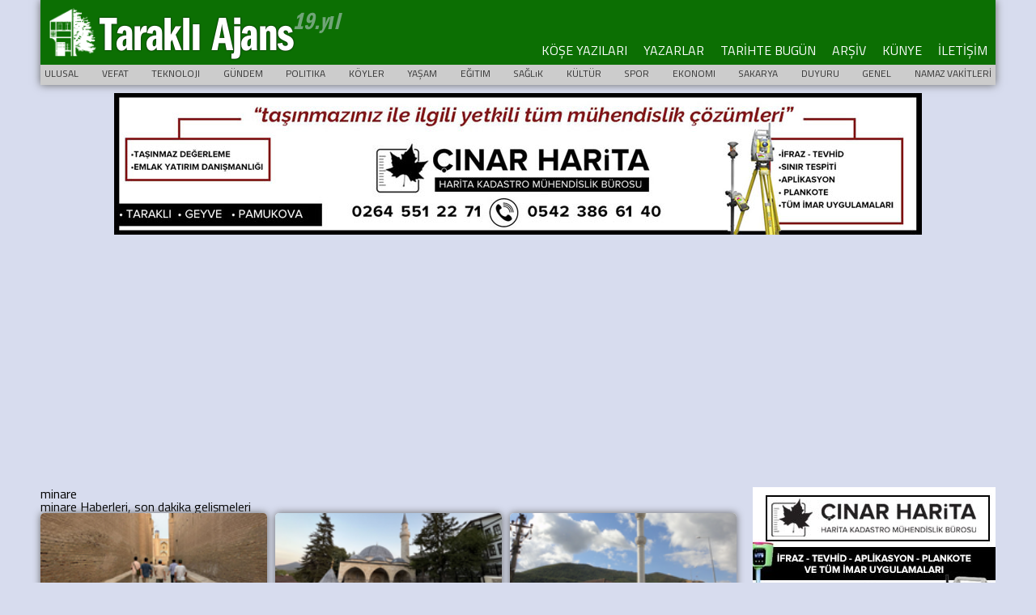

--- FILE ---
content_type: text/html; Charset=UTF-8
request_url: https://www.tarakliajans.com/arama/minare
body_size: 57018
content:
<!DOCTYPE html>
<html lang="tr">
<head>

    <!-- Google Tag Manager -->
<script>(function(w,d,s,l,i){w[l]=w[l]||[];w[l].push({'gtm.start':
new Date().getTime(),event:'gtm.js'});var f=d.getElementsByTagName(s)[0],
j=d.createElement(s),dl=l!='dataLayer'?'&l='+l:'';j.async=true;j.src=
'https://www.googletagmanager.com/gtm.js?id='+i+dl;f.parentNode.insertBefore(j,f);
})(window,document,'script','dataLayer','GTM-5HQSPRG');</script>
<!-- End Google Tag Manager -->
    
    <meta charset="utf-8" />
    <title>minare TARAKLI AJANS</title>
    <meta name="description" content="minare Haberleri son dakika gelişmeleri" />
    <meta name="keywords" content="Taraklı, Taraklı haber, Taraklı haberleri, Sakarya Taraklı, Taraklı son dakika, Taraklı güncel haberler, Taraklı yerel haberler, Taraklı Ajans, Taraklı gündem, Sakarya haberleri, Taraklı Belediyesi, Taraklı spor, izzettin kömürcü, enes çınar, mustafa özbilge, fahrettin yıldız, m. ali çınar, mehmet ali çınar, mehmet burak şenol, faruk serkan yılmaz, makale, köşe yazısı, blog, köy haberleri, vefat haberleri, taraklı termal, taraklı turizm"/>
     <meta name="viewport" content="width=device-width, initial-scale=1.0, maximum-scale=1.0, minimum-scale=1.0, user-scalable=no, target-densityDpi=device-dpi" />
    <link href="/icerikler/css/reset.css" rel="stylesheet" />
        <script src="https://unpkg.com/vue@2"></script>
    <script src="/icerikler/java/load.js"></script>
    
    <script src="https://ajax.googleapis.com/ajax/libs/jquery/3.3.1/jquery.min.js"></script>
    <script src="https://cdn.jsdelivr.net/npm/social-likes/dist/social-likes.min.js"></script>



       
    <link href="/icerikler/css/stil.css" rel="stylesheet" />
    <link href="/icerikler/css/resp.css" rel="stylesheet" />
    

    <link rel="stylesheet" href="https://use.fontawesome.com/releases/v5.6.3/css/all.css" integrity="sha384-UHRtZLI+pbxtHCWp1t77Bi1L4ZtiqrqD80Kn4Z8NTSRyMA2Fd33n5dQ8lWUE00s/" crossorigin="anonymous">
     <link href="https://fonts.googleapis.com/css2?family=Titillium+Web:ital,wght@0,200;0,300;0,400;0,600;0,700;0,900;1,200;1,300;1,400;1,600;1,700&display=swap" rel="stylesheet">
    <link rel="stylesheet" href="https://use.typekit.net/lbn3ori.css">
    <link href="/icerikler/css/slide.css"  rel="stylesheet" />
    <script src="/icerikler/java/swiper.min.js"></script>

    <!-- <script src="https://unpkg.com/swiper@7/swiper-bundle.min.js"></script>-->
    <script src="/icerikler/java/genel.js"></script>


<script src="/icerikler/java/ana.js" async></script>


    
    <script src="/icerikler/java/popupreklam.js?platform=www"></script>
    <meta name="apple-mobile-web-app-capable" content="yes">
    <meta name="apple-mobile-web-app-status-bar-style" content="black">
    <meta name="google-site-verification" content="L75A-_MUTaZkSUCRGtvtlK9KxXOf2BrbVt2Lge0wijo" />
    

<link rel="dns-prefetch" href="//ajax.googleapis.com">
<link rel="dns-prefetch" href="//fonts.googleapis.com">
<link rel="dns-prefetch" href="//google-analytics.com">
<link rel="dns-prefetch" href="//www.google-analytics.com">
<link rel="dns-prefetch" href="//platform.twitter.com">
<link rel="dns-prefetch" href="https://cdn.jsdelivr.net">
<link rel="dns-prefetch" href="//www.tarakliajans.com">
<link rel="dns-prefetch" href="https://use.fontawesome.com">

    
    
    <meta http-equiv="Content-Language" content="tr" />
    <meta name="RATING" content="General" />
    <meta name="ROBOTS" content="INDEX,FOLLOW" />
    <meta name="ROBOTS" content="INDEX,ALL" />
    <link rel="canonical" href="https://www.tarakliajans.com/arama/minare" />
    <link rel="alternate" href="https://m.tarakliajans.com/arama/minare" />
    <link rel="apple-touch-icon" sizes="57x57" href="/icerikler/resimler/apple-icon-57x57.png" />
    <link rel="apple-touch-icon" sizes="60x60" href="/icerikler/resimler/apple-icon-60x60.png" />
    <link rel="apple-touch-icon" sizes="72x72" href="/icerikler/resimler/apple-icon-72x72.png" />
    <link rel="apple-touch-icon" sizes="76x76" href="/icerikler/resimler/apple-icon-76x76.png" />
    <link rel="apple-touch-icon" sizes="114x114" href="/icerikler/resimler/apple-icon-114x114.png" />
    <link rel="apple-touch-icon" sizes="120x120" href="/icerikler/resimler/apple-icon-120x120.png" />
    <link rel="apple-touch-icon" sizes="144x144" href="/icerikler/resimler/apple-icon-144x144.png" />
    <link rel="apple-touch-icon" sizes="152x152" href="/icerikler/resimler/apple-icon-152x152.png" />
    <link rel="apple-touch-icon" sizes="180x180" href="/icerikler/resimler/apple-icon-180x180.png" />
    <link rel="icon" type="image/png" sizes="192x192" href="/icerikler/resimler/android-icon-192x192.png" />
    <link rel="icon" type="image/png" sizes="32x32" href="/icerikler/resimler/favicon-32x32.png" />
    <link rel="icon" type="image/png" sizes="96x96" href="/icerikler/resimler/favicon-96x96.png" />
    <link rel="icon" type="image/png" sizes="16x16" href="/icerikler/resimler/favicon-16x16.png" />
    <link rel="manifest" href="/manifest.json">
    <meta name="msapplication-TileColor" content="#ffffff">
    <meta name="msapplication-TileImage" content="/icerikler/resimler/ms-icon-144x144.png">
    <meta name="theme-color" content="#0c6f03">
    <meta name="format-detection" content="telephone=yes"/>
    <meta name="HandheldFriendly" content="true"/> 
    <meta name="no-email-collection" content="https://www.unspam.com/noemailcollection/">
    <meta name="verify-v1" content="7AkHeU605AssT5WqtvELCDpjEGMoXu+qQ6E9f8ZyMO4=" />
    <meta name="alexaVerifyID" content="VQAVdbLu6oWs3XuJwCSM6NjEWv8" />
    <meta property="fb:app_id" content="1654049917948737" />
    
    <meta property="og:type" content="website" />
    
    <meta property="og:url" content="https://www.tarakliajans.com/arama/minare" />
    <meta property="og:title" content="minare " />
    <meta property="og:image" content="https://www.tarakliajans.com/icerikler/resimler/ta-boslogo.png" />
    <meta property="og:description" content="minare Haberleri son dakika gelişmeleri" />
    <meta property="og:site_name" content="TARAKLI AJANS" />
    <meta property="og:locale" content="tr_TR">
    <meta property="fb:pages" content="185145137363" />
    <meta name="twitter:image" content="https://www.tarakliajans.com/icerikler/resimler/ta-boslogo.png" />
    <meta name="twitter:card" content="summary_large_image" />
    <meta name="twitter:site" content="@tarakliajans" />
    <meta name="twitter:title" content="minare " />
    <meta name="twitter:description" content="minare Haberleri son dakika gelişmeleri" />
    <meta property="og:image:type" content="image/jpeg" />
    <meta property="og:image:width" content="637" />
    <meta property="og:image:height" content="332" />
    <link rel="image_src" type="image/jpeg" href="https://www.tarakliajans.com/icerikler/resimler/ta-boslogo.png" />
    <meta name="dc.language" content="tr">
    <meta name="dc.source" content="https://www.tarakliajans.com/">
    <meta name="dc.title" content="minare ">
    
    <meta name="dc.description" content="minare Haberleri son dakika gelişmeleri">
    <meta name="title" content="TARAKLI AJANS" />
    <meta name="author" content="Enes Çınar" />
    <link rel="author" href="https://plus.google.com/+enescinar" />
    <meta name="owner" content="Enes Çınar" />
    <meta name="copyright" content="(c) 2006 - 2025 © TARAKLI AJANS" />
    
 
    <script type="application/ld+json">
        {
        "@context": "https://schema.org",
        "@type": "WebSite",
        "name": "TARAKLI AJANS İnternet Gazetesi",
        "alternateName": "TARAKLI AJANS",
        "url": "https://www.tarakliajans.com/"
        },
        "logo": "https://www.tarakliajans.com/icerikler/resimler/ta-boslogo.png",
            "sameAs": [
                "https://www.facebook.com/tarakliajans",
                "https://www.twitter.com/tarakliajans",
                "https://www.instagram.com/tarakliajans"
            ]

    </script>

    <script type="application/ld+json">
        {
        "@context": "https://schema.org",
        "@type": "Organization",
        "name": "TARAKLI AJANS İnternet Gazetesi",
        "alternateName": "TARAKLI AJANS",
        "url": "https://www.tarakliajans.com/"
        },
        "contactPoint": [
                { "@type": "ContactPoint",
                "telephone": "+90-546-220-61-09",
                "contactType": "customer service"
                }
            ],

        "logo": "https://www.tarakliajans.com/icerikler/resimler/ta-boslogo.png",
            "sameAs": [
                "https://www.facebook.com/tarakliajans",
                "https://www.twitter.com/tarakliajans",
                "https://www.instagram.com/tarakliajans"
            ]

    </script>

    


<!-- Global site tag (gtag.js) - Google Analytics eski -->
<script async src="https://www.googletagmanager.com/gtag/js?id=UA-2706332-1"></script>
<script>
  window.dataLayer = window.dataLayer || [];
  function gtag(){dataLayer.push(arguments);}
  gtag('js', new Date());

  gtag('config', 'UA-2706332-1');
</script>

<script async src="//pagead2.googlesyndication.com/pagead/js/adsbygoogle.js"></script>
<script>
  (adsbygoogle = window.adsbygoogle || []).push({
    google_ad_client: "ca-pub-9828652558610342",
    enable_page_level_ads: true
  });
</script>

    <!-- Global site tag (gtag.js) - Google Analytics -->
<script async src="https://www.googletagmanager.com/gtag/js?id=UA-134550762-1"></script>
<script>
  window.dataLayer = window.dataLayer || [];
  function gtag(){dataLayer.push(arguments);}
  gtag('js', new Date());

  gtag('config', 'UA-134550762-1');
</script>


<!-- Facebook Pixel Code -->
<script>
  !function(f,b,e,v,n,t,s)
  {if(f.fbq)return;n=f.fbq=function(){n.callMethod?
  n.callMethod.apply(n,arguments):n.queue.push(arguments)};
  if(!f._fbq)f._fbq=n;n.push=n;n.loaded=!0;n.version='2.0';
  n.queue=[];t=b.createElement(e);t.async=!0;
  t.src=v;s=b.getElementsByTagName(e)[0];
  s.parentNode.insertBefore(t,s)}(window, document,'script',
  'https://connect.facebook.net/en_US/fbevents.js');
  fbq('init', '632737824205079');
  fbq('track', 'PageView');
</script>
<noscript><img height="1" width="1" style="display:none"
  src="https://www.facebook.com/tr?id=632737824205079&ev=PageView&noscript=1"
/></noscript>
<!-- End Facebook Pixel Code -->
<meta name="yandex-verification" content="0d8e11220550f1c8" />
<!-- Yandex.Metrika counter -->
<script type="text/javascript" >
   (function(m,e,t,r,i,k,a){m[i]=m[i]||function(){(m[i].a=m[i].a||[]).push(arguments)};
   m[i].l=1*new Date();k=e.createElement(t),a=e.getElementsByTagName(t)[0],k.async=1,k.src=r,a.parentNode.insertBefore(k,a)})
   (window, document, "script", "https://mc.yandex.ru/metrika/tag.js", "ym");

   ym(73771222, "init", {
        clickmap:true,
        trackLinks:true,
        accurateTrackBounce:true,
        webvisor:true
   });
</script>
</head>
<body onload="tamam();">
<!-- Google Tag Manager (noscript) -->
<noscript><iframe src="https://www.googletagmanager.com/ns.html?id=GTM-5HQSPRG"
height="0" width="0" style="display:none;visibility:hidden"></iframe></noscript>
<!-- End Google Tag Manager (noscript) -->
<noscript><div><img src="https://mc.yandex.ru/watch/73771222" style="position:absolute; left:-9999px;" alt="" /></div></noscript>
<!-- /Yandex.Metrika counter -->    <header>
        <div class="sitehead">
            <div class="logo baslik">
                <a href="/">
                    <span><img src="/icerikler/resimler/ta-logo.png" /></span><span>Taraklı Ajans</span>
                </a>
            </div>
            <div class="sitemenu">
                <nav class="site-menusu">
                    <ul class="deskmenu">
                        <li class="deskmenu-item"><a href="/makale" class="deskmenu-item-a" title="Köşe Yazıları">KÖŞE YAZILARI </a></li>

                        <li class="deskmenu-item"><a href="/yazar" class="deskmenu-item-a" title="Yazarlar">YAZARLAR</a></li>
                        <li class="deskmenu-item"><a href="/tarihte-bugun" class="deskmenu-item-a" title="Tarihte Bugün">TARİHTE BUGÜN</a></li>
                        <li class="deskmenu-item"><a href="/arsiv" class="deskmenu-item-a" title="Haber Arşivi">ARŞİV</a></li>
                        <li class="deskmenu-item"><a href="/kunye" class="deskmenu-item-a" title="Taraklı Ajans Künye">KÜNYE</a></li>
                        <li class="deskmenu-item"><a href="/iletisim" class="deskmenu-item-a" title="Taraklı Ajans İletişim">İLETİŞİM</a></li>
                    </ul>
                </nav>
            </div>
            <nav menu="ana" class="menu-pane">
                <a href="javascript:menu()" menutrig="off"><span></span><span></span><span></span></a>
                <ul menu="list">
                    <li menu="item-"><a href="/" menu="item-a" title="Taraklı Ajans Ana Sayfa">ANASAYFA</a></li>
                    
                    <li menu="item-"><a href="/makale" menu="item-a" title="Köşe Yazıları">KÖŞE YAZILARI </a></li>
                    <li menu="item-"><a href="/yazar" menu="item-a" title="Yazarlar">YAZARLAR</a></li>
                    <li menu="item-"><a href="/namaz-vakitleri" menu="item-a" title="Namaz Vakitleri">NAMAZ VAKİTLERİ</a></li>
                    <li menu="item-"><a href="/tarihte-bugun" menu="item-a" title="Tarihte Bugün">TARİHTE BUGÜN</a></li>
                    <li menu="item-"><a href="/arsiv" menu="item-a" title="Haber Arşivi">ARŞİV</a></li>
                    <li menu="item-"><a href="/kunye" menu="item-a" title="Taraklı Ajans Künye">KÜNYE</a></li>
                    <li menu="item-"><a href="/iletisim" menu="item-a" title="Taraklı Ajans İletişim">İLETİŞİM</a></li>
                            
                    <li menu="item-"><a href="/kategoriler/20-ulusal" menu="item-a" title="ULUSAL">ULUSAL</a></li>
                    
                    <li menu="item-"><a href="/kategoriler/210-vefat" menu="item-a" title="VEFAT">VEFAT</a></li>
                    
                    <li menu="item-"><a href="/kategoriler/200-teknoloji" menu="item-a" title="TEKNOLOJI">TEKNOLOJI</a></li>
                    
                    <li menu="item-"><a href="/kategoriler/1-gundem" menu="item-a" title="GÜNDEM">GÜNDEM</a></li>
                    
                    <li menu="item-"><a href="/kategoriler/2-politika" menu="item-a" title="POLITIKA">POLITIKA</a></li>
                    
                    <li menu="item-"><a href="/kategoriler/14-koyler" menu="item-a" title="KÖYLER">KÖYLER</a></li>
                    
                    <li menu="item-"><a href="/kategoriler/7-yasam" menu="item-a" title="YAŞAM">YAŞAM</a></li>
                    
                    <li menu="item-"><a href="/kategoriler/3-egitim" menu="item-a" title="EĞITIM">EĞITIM</a></li>
                    
                    <li menu="item-"><a href="/kategoriler/4-saglik" menu="item-a" title="SAĞLıK">SAĞLıK</a></li>
                    
                    <li menu="item-"><a href="/kategoriler/9-kultur" menu="item-a" title="KÜLTÜR">KÜLTÜR</a></li>
                    
                    <li menu="item-"><a href="/kategoriler/5-spor" menu="item-a" title="SPOR">SPOR</a></li>
                    
                    <li menu="item-"><a href="/kategoriler/6-ekonomi" menu="item-a" title="EKONOMI">EKONOMI</a></li>
                    
                    <li menu="item-"><a href="/kategoriler/11-sakarya" menu="item-a" title="SAKARYA">SAKARYA</a></li>
                    
                    <li menu="item-"><a href="/kategoriler/10-duyuru" menu="item-a" title="DUYURU">DUYURU</a></li>
                    
                    <li menu="item-"><a href="/kategoriler/13-genel" menu="item-a" title="GENEL">GENEL</a></li>
                    
                     
                </ul>
            </nav>
        </div>
        <div class="desk-kat-menu">
            <ul class="deskkatmenu-list">
                
                <li class="deskkatmenu-list-item"><a href="/kategoriler/20-ulusal" class="deskkatmenu-list-item-a" title="ULUSAL">ULUSAL</a></li>
                
                <li class="deskkatmenu-list-item"><a href="/kategoriler/210-vefat" class="deskkatmenu-list-item-a" title="VEFAT">VEFAT</a></li>
                
                <li class="deskkatmenu-list-item"><a href="/kategoriler/200-teknoloji" class="deskkatmenu-list-item-a" title="TEKNOLOJI">TEKNOLOJI</a></li>
                
                <li class="deskkatmenu-list-item"><a href="/kategoriler/1-gundem" class="deskkatmenu-list-item-a" title="GÜNDEM">GÜNDEM</a></li>
                
                <li class="deskkatmenu-list-item"><a href="/kategoriler/2-politika" class="deskkatmenu-list-item-a" title="POLITIKA">POLITIKA</a></li>
                
                <li class="deskkatmenu-list-item"><a href="/kategoriler/14-koyler" class="deskkatmenu-list-item-a" title="KÖYLER">KÖYLER</a></li>
                
                <li class="deskkatmenu-list-item"><a href="/kategoriler/7-yasam" class="deskkatmenu-list-item-a" title="YAŞAM">YAŞAM</a></li>
                
                <li class="deskkatmenu-list-item"><a href="/kategoriler/3-egitim" class="deskkatmenu-list-item-a" title="EĞITIM">EĞITIM</a></li>
                
                <li class="deskkatmenu-list-item"><a href="/kategoriler/4-saglik" class="deskkatmenu-list-item-a" title="SAĞLıK">SAĞLıK</a></li>
                
                <li class="deskkatmenu-list-item"><a href="/kategoriler/9-kultur" class="deskkatmenu-list-item-a" title="KÜLTÜR">KÜLTÜR</a></li>
                
                <li class="deskkatmenu-list-item"><a href="/kategoriler/5-spor" class="deskkatmenu-list-item-a" title="SPOR">SPOR</a></li>
                
                <li class="deskkatmenu-list-item"><a href="/kategoriler/6-ekonomi" class="deskkatmenu-list-item-a" title="EKONOMI">EKONOMI</a></li>
                
                <li class="deskkatmenu-list-item"><a href="/kategoriler/11-sakarya" class="deskkatmenu-list-item-a" title="SAKARYA">SAKARYA</a></li>
                
                <li class="deskkatmenu-list-item"><a href="/kategoriler/10-duyuru" class="deskkatmenu-list-item-a" title="DUYURU">DUYURU</a></li>
                
                <li class="deskkatmenu-list-item"><a href="/kategoriler/13-genel" class="deskkatmenu-list-item-a" title="GENEL">GENEL</a></li>
                
                <li class="deskkatmenu-list-item"><a href="/namaz-vakitleri" class="deskkatmenu-list-item-a" title="Namaz Vakitleri">NAMAZ VAKİTLERİ</a></li>
            </ul>
        </div>
    </header>
    
    
    <div class="reklam" style="max-width:998px; width:100%; margin:10px auto;">
        <a href="https://www.cinarharita.com" target="_blank">
            <img src="https://www.tarakliajans.com/yreklam/cinarharita-yatay.jpg" class="reklam" />
        </a>
    </div>
    
    <!-- 
<div class="imsakiyepane">
<div class="imsakiyesponsor" style="width: 10%!important;margin-left: auto;margin-right: auto; height:120px!important;" >
	<img src="https://www.tarakliajans.com/icerikler/resimler/ta-logo.png"  />
	
</div>
<div id="imsakiye"></div>
</div>

<script>

    $(document).ready(function(){
        $('#imsakiye').load('https://servis.ankamedya.com/namazvakit/taraklinamazvakit.asp?b=m');
        setInterval(function(){ 
        $('#imsakiye').load('https://servis.ankamedya.com/namazvakit/taraklinamazvakit.asp?b=m');
        }, 90000);
    });

</script>
-->

<div class="anatas">
<div class="ana-tasiyici">
    <div class="ana-sol">





        <h1>minare</h1>
        <main>minare Haberleri, son dakika gelişmeleri</main>
        
        <div class="tasiyici">
            <div class="haberler" id="habertasi">
                
                <div class="haberler-oge">
                    <a href="/haber/24400-kimi-oldurmeye-gidiyorsun-ahmet-turkistan-notlari-12" title="Kimi Öldürmeye Gidiyorsun Ahmet? (Türkistan Notları-12)" class="haberler-a">
                        <span class="haberler-resim">
                            <img src="https://www.tarakliajans.com/foto.asp?path=haberresim/2025/10/h-24400-5-23542131025.jpg&width=200" alt="Kimi Öldürmeye Gidiyorsun Ahmet? (Türkistan Notları-12)" />
                        </span>

                        <span class="haberlerbaslik pagepaslik">Kimi Öldürmeye Gidiyorsun Ahmet? (Türkistan Notları-12)</span>
                        <span class="haberlerspot">Mustafa Özbilge ve Gürhan Korkmaz'ın birlikte kaleme aldığı ...</span>

                        <span class="haberlertarih">13.10.2025 - 22:55:31</span>
                    </a>
                </div>
                
                <div class="haberler-oge">
                    <a href="/haber/24381-yunuspasa-camiinde-saim-ozel-hattlari-neden-yok" title="Yunuspaşa Camii'nde Saim Özel Hattları Neden Yok?" class="haberler-a">
                        <span class="haberler-resim">
                            <img src="https://www.tarakliajans.com/foto.asp?path=haberresim/2025/9/h-24381-0-19281730925.jpeg&width=200" alt="Yunuspaşa Camii'nde Saim Özel Hattları Neden Yok?" />
                        </span>

                        <span class="haberlerbaslik pagepaslik">Yunuspaşa Camii'nde Saim Özel Hattları Neden Yok?</span>
                        <span class="haberlerspot">Taraklı Belediye Başkanı İbrahim Pilavcı, Yunuspaşa Camii re...</span>

                        <span class="haberlertarih">1.10.2025 - 01:25:53</span>
                    </a>
                </div>
                
                <div class="haberler-oge">
                    <a href="/haber/24353-tarakli-asagi-camii-minaresi-icin-calismalar-basladi" title="Taraklı Aşağı Camii Minaresi İçin Çalışmalar Başladı" class="haberler-a">
                        <span class="haberler-resim">
                            <img src="https://www.tarakliajans.com/foto.asp?path=haberresim/2025/9/h-24353-0-14573518925.jpg&width=200" alt="Taraklı Aşağı Camii Minaresi İçin Çalışmalar Başladı" />
                        </span>

                        <span class="haberlerbaslik pagepaslik">Taraklı Aşağı Camii Minaresi İçin Çalışmalar Başladı</span>
                        <span class="haberlerspot">Taraklı'nın tarihi dokusuna uygun olmadığı gerekçesiyle uzun...</span>

                        <span class="haberlertarih">18.09.2025 - 15:05:07</span>
                    </a>
                </div>
                
                <div class="haberler-oge">
                    <a href="/haber/24332-nasreddin-hoca-buharada-turkistan-notlari-11" title="Nasreddin Hoca Buhara'da (Türkistan Notları -11)" class="haberler-a">
                        <span class="haberler-resim">
                            <img src="https://www.tarakliajans.com/foto.asp?path=haberresim/2025/9/h-24332-0-021118925.jpg&width=200" alt="Nasreddin Hoca Buhara'da (Türkistan Notları -11)" />
                        </span>

                        <span class="haberlerbaslik pagepaslik">Nasreddin Hoca Buhara'da (Türkistan Notları -11)</span>
                        <span class="haberlerspot">Mustafa Özbilge ve Gürhan Korkmaz'ın birlikte kaleme aldığı ...</span>

                        <span class="haberlertarih">8.09.2025 - 00:10:20</span>
                    </a>
                </div>
                
                <div class="haberler-oge">
                    <a href="/haber/24319-gurbette-omrum-gececek-turkistan-notlari-10" title="Gurbette Ömrüm Geçecek (Türkistan Notları -10)" class="haberler-a">
                        <span class="haberler-resim">
                            <img src="https://www.tarakliajans.com/foto.asp?path=haberresim/2025/8/h-24319-2-17431431825.jpg&width=200" alt="Gurbette Ömrüm Geçecek (Türkistan Notları -10)" />
                        </span>

                        <span class="haberlerbaslik pagepaslik">Gurbette Ömrüm Geçecek (Türkistan Notları -10)</span>
                        <span class="haberlerspot">Mustafa Özbilge'nin yeni köşe yazısı yayında! Buhara'da yaşa...</span>

                        <span class="haberlertarih">31.08.2025 - 17:35:37</span>
                    </a>
                </div>
                
                <div class="haberler-oge">
                    <a href="/haber/24307-acilin-kapilar-saha-gidelim-turkistan-notlari-9" title="Açılın Kapılar Şah'a Gidelim (Türkistan Notları-9)" class="haberler-a">
                        <span class="haberler-resim">
                            <img src="https://www.tarakliajans.com/foto.asp?path=haberresim/2025/8/h-24307-0-5182325825.jpeg&width=200" alt="Açılın Kapılar Şah'a Gidelim (Türkistan Notları-9)" />
                        </span>

                        <span class="haberlerbaslik pagepaslik">Açılın Kapılar Şah'a Gidelim (Türkistan Notları-9)</span>
                        <span class="haberlerspot">Mustafa Özbilge ve Gürhan Korkmaz'ın birlikte kaleme aldığı ...</span>

                        <span class="haberlertarih">25.08.2025 - 05:10:15</span>
                    </a>
                </div>
                
                <div class="haberler-oge">
                    <a href="/haber/24302-siyaha-burundugumuz-sehir-buhara-turkistan-notlari-8" title="Siyaha Büründüğümüz Şehir: Buhara (Türkistan Notları-8)" class="haberler-a">
                        <span class="haberler-resim">
                            <img src="https://www.tarakliajans.com/foto.asp?path=haberresim/2025/8/h-24302-0-3251721825.jpeg&width=200" alt="Siyaha Büründüğümüz Şehir: Buhara (Türkistan Notları-8)" />
                        </span>

                        <span class="haberlerbaslik pagepaslik">Siyaha Büründüğümüz Şehir: Buhara (Türkistan Notları-8)</span>
                        <span class="haberlerspot">Mustafa Özbilge ve Gürhan Korkmaz'ın birlikte kaleme aldıkla...</span>

                        <span class="haberlertarih">21.08.2025 - 03:20:17</span>
                    </a>
                </div>
                
                <div class="haberler-oge">
                    <a href="/haber/24292-yakamozsun-sen-turkistan-notlari-6" title="Yakamozsun Sen (Türkistan Notları-6)" class="haberler-a">
                        <span class="haberler-resim">
                            <img src="https://www.tarakliajans.com/foto.asp?path=haberresim/2025/8/h-24292-16-3562515825.jpeg&width=200" alt="Yakamozsun Sen (Türkistan Notları-6)" />
                        </span>

                        <span class="haberlerbaslik pagepaslik">Yakamozsun Sen (Türkistan Notları-6)</span>
                        <span class="haberlerspot">Mustafa Özbilge ve Gürhan Korkmaz'ın birlikte kaleme aldıkla...</span>

                        <span class="haberlertarih">15.08.2025 - 03:35:26</span>
                    </a>
                </div>
                
                <div class="haberler-oge">
                    <a href="/haber/24280-semerkant-bir-dus-gecesi-turkistan-notlari-5" title="Semerkant: Bir Düş Gecesi (Türkistan Notları-5)" class="haberler-a">
                        <span class="haberler-resim">
                            <img src="https://www.tarakliajans.com/foto.asp?path=haberresim/2025/8/h-24280-2-1565010825.jpeg&width=200" alt="Semerkant: Bir Düş Gecesi (Türkistan Notları-5)" />
                        </span>

                        <span class="haberlerbaslik pagepaslik">Semerkant: Bir Düş Gecesi (Türkistan Notları-5)</span>
                        <span class="haberlerspot">Mustafa Özbilge ve Gürhan Korkmaz'ın birlikte kaleme aldığı ...</span>

                        <span class="haberlertarih">10.08.2025 - 01:45:11</span>
                    </a>
                </div>
                
                <div class="haberler-oge">
                    <a href="/haber/24231-taraklida-minarelerden-orman-yangini-uyarisi" title="Taraklı’da Minarelerden Orman Yangını Uyarısı" class="haberler-a">
                        <span class="haberler-resim">
                            <img src="https://www.tarakliajans.com/foto.asp?path=haberresim/2025/7/h-24231-0-14442823725.jpg&width=200" alt="Taraklı’da Minarelerden Orman Yangını Uyarısı" />
                        </span>

                        <span class="haberlerbaslik pagepaslik">Taraklı’da Minarelerden Orman Yangını Uyarısı</span>
                        <span class="haberlerspot">Taraklı ilçesinde, artan orman yangını riskine karşı cami mi...</span>

                        <span class="haberlertarih">23.07.2025 - 14:45:19</span>
                    </a>
                </div>
                
                <div class="haberler-oge">
                    <a href="/haber/24137-sikca-sorulan-sorular-8230" title="Sıkça Sorulan Sorular…" class="haberler-a">
                        <span class="haberler-resim">
                            <img src="https://www.tarakliajans.com/foto.asp?path=haberresim/2025/6/h-24137-0-22413416625.jpg&width=200" alt="Sıkça Sorulan Sorular…" />
                        </span>

                        <span class="haberlerbaslik pagepaslik">Sıkça Sorulan Sorular…</span>
                        <span class="haberlerspot">Yetkili makamlardan net cevaplar alınmasını sağlamak amacıyl...</span>

                        <span class="haberlertarih">18.06.2025 - 11:10:26</span>
                    </a>
                </div>
                
                <div class="haberler-oge">
                    <a href="/haber/23915-cocuklugumun-ramazanlari-8230" title="Çocukluğumun Ramazanları…" class="haberler-a">
                        <span class="haberler-resim">
                            <img src="https://www.tarakliajans.com/foto.asp?path=haberresim/2025/3/h-23915-1-2229518325.jpg&width=200" alt="Çocukluğumun Ramazanları…" />
                        </span>

                        <span class="haberlerbaslik pagepaslik">Çocukluğumun Ramazanları…</span>
                        <span class="haberlerspot">İzzettin Kömürcü, çocukluğunun Ramazan'larındaki sahur heyec...</span>

                        <span class="haberlertarih">18.03.2025 - 22:30:08</span>
                    </a>
                </div>
                
            </div>
        </div>
        
        <a href="?sayfa=2" data-say="1">Sonraki Sayfa</a>
    </div>
    <div class="ana-sag">
        
<div class="reklam" id="reklamss" ></div>

<script>

    $(document).ready(function(){
        $('#reklamss').load('https://www.tarakliajans.com/yreklam/reklam.asp');

    });

</script>
<div class="baglanti whatsapp">
    <img src="/icerikler/resimler/whatsapp.jpg" />
</div>
<section class="reklamicerik">
    <iframe src="//www.facebook.com/plugins/like.php?href=https%3A%2F%2Fwww.facebook.com%2Fpages%2FTARAKLI-AJANS%2F185145137363%3Ffref%3Dts&amp;send=false&amp;layout=standard&amp;width=280&amp;show_faces=true&amp;font=segoe+ui&amp;colorscheme=light&amp;action=like&amp;height=80&amp;appId=31654601556" scrolling="no" frameborder="0" style="border: none; overflow: hidden; width: 280px; height: 80px;" allowtransparency="true"></iframe>
</section>

    

    

        <section class="sagblog">
        <h2 class="katbaslik blogbaslik">YAZARLAR</h2>
            
            <section class="sagblog-oge">
                
                <a href="/makale/24267-programlanma" title="Programlanma" class="sagblog-a">

                    <div class="sagblog-resim">
                        <img src="https://www.tarakliajans.com//foto.asp?path=avatars/m.jpg&width=200" alt="Programlanma" />
                    </div>
                    <div class="sagblogust">
                        <div class="sagblogbasliklar">
                            <h3 class="sagblog pagepaslik">Programlanma</h3>
                            <span class="sagblog pagespot">M. Ali ÇINAR</span>
                        </div>
                    </div>
                </a>
            </section>
            
            <section class="sagblog-oge">
                
                <a href="/makale/24126-ah-o-eski-tarakli-2-yitik-nostalji" title="Ah O Eski Taraklı -2: Yitik Nostalji" class="sagblog-a">

                    <div class="sagblog-resim">
                        <img src="https://www.tarakliajans.com//foto.asp?path=avatars/enescinaravatar.jpg&width=200" alt="Ah O Eski Taraklı -2: Yitik Nostalji" />
                    </div>
                    <div class="sagblogust">
                        <div class="sagblogbasliklar">
                            <h3 class="sagblog pagepaslik">Ah O Eski Taraklı -2: Yitik Nostalji</h3>
                            <span class="sagblog pagespot">Enes ÇINAR</span>
                        </div>
                    </div>
                </a>
            </section>
            
            <section class="sagblog-oge">
                
                <a href="/makale/24097-deli-mahkum" title="Deli Mahkum" class="sagblog-a">

                    <div class="sagblog-resim">
                        <img src="https://www.tarakliajans.com//foto.asp?path=avatars/farukserkanyilmaz2014.jpg&width=200" alt="Deli Mahkum" />
                    </div>
                    <div class="sagblogust">
                        <div class="sagblogbasliklar">
                            <h3 class="sagblog pagepaslik">Deli Mahkum</h3>
                            <span class="sagblog pagespot">Faruk Serkan YILMAZ</span>
                        </div>
                    </div>
                </a>
            </section>
            
            <section class="sagblog-oge">
                
                <a href="/makale/22268-bayram-harcligi" title="BAYRAM HARÇLIĞI" class="sagblog-a">

                    <div class="sagblog-resim">
                        <img src="https://www.tarakliajans.com//foto.asp?path=avatars/ahinaci2014.jpg&width=200" alt="BAYRAM HARÇLIĞI" />
                    </div>
                    <div class="sagblogust">
                        <div class="sagblogbasliklar">
                            <h3 class="sagblog pagepaslik">BAYRAM HARÇLIĞI</h3>
                            <span class="sagblog pagespot">Ahi Naci İŞSEVER</span>
                        </div>
                    </div>
                </a>
            </section>
            
            <section class="sagblog-oge">
                
                <a href="/makale/22973-bakara-suresi-226-ve-227-ayetler" title="BAKARA SURESİ 226 ve 227. AYETLER" class="sagblog-a">

                    <div class="sagblog-resim">
                        <img src="https://www.tarakliajans.com//foto.asp?path=avatars/fahrettintefsir-740x500.jpg&width=200" alt="BAKARA SURESİ 226 ve 227. AYETLER" />
                    </div>
                    <div class="sagblogust">
                        <div class="sagblogbasliklar">
                            <h3 class="sagblog pagepaslik">BAKARA SURESİ 226 ve 227. AYETLER</h3>
                            <span class="sagblog pagespot">Fahrettin YILDIZ</span>
                        </div>
                    </div>
                </a>
            </section>
            
            <section class="sagblog-oge">
                
                <a href="/makale/22950-kendi-kucuk-mucizesi-buyuk" title="Kendi küçük mucizesi büyük!" class="sagblog-a">

                    <div class="sagblog-resim">
                        <img src="https://www.tarakliajans.com//foto.asp?path=avatars/fat.jpg&width=200" alt="Kendi küçük mucizesi büyük!" />
                    </div>
                    <div class="sagblogust">
                        <div class="sagblogbasliklar">
                            <h3 class="sagblog pagepaslik">Kendi küçük mucizesi büyük!</h3>
                            <span class="sagblog pagespot">Uzm. Diyetisyen Fatma FİDAN</span>
                        </div>
                    </div>
                </a>
            </section>
            
            <section class="sagblog-oge">
                
                <a href="/makale/22604-benim-liderim" title="BENİM LİDERİM" class="sagblog-a">

                    <div class="sagblog-resim">
                        <img src="https://www.tarakliajans.com//foto.asp?path=avatars/aykutbulut-2018.jpg&width=200" alt="BENİM LİDERİM" />
                    </div>
                    <div class="sagblogust">
                        <div class="sagblogbasliklar">
                            <h3 class="sagblog pagepaslik">BENİM LİDERİM</h3>
                            <span class="sagblog pagespot">Aykut BULUT</span>
                        </div>
                    </div>
                </a>
            </section>
            
            <section class="sagblog-oge">
                
                <a href="/makale/22445-degisen-tarakli" title="Değişen Taraklı" class="sagblog-a">

                    <div class="sagblog-resim">
                        <img src="https://www.tarakliajans.com//foto.asp?path=avatars/sezai.jpg&width=200" alt="Değişen Taraklı" />
                    </div>
                    <div class="sagblogust">
                        <div class="sagblogbasliklar">
                            <h3 class="sagblog pagepaslik">Değişen Taraklı</h3>
                            <span class="sagblog pagespot">Sezai MATUR</span>
                        </div>
                    </div>
                </a>
            </section>
            
            <section class="sagblog-oge">
                
                <a href="/makale/22273-hayatin-ilk-orucu" title="Hayatın İlk Orucu" class="sagblog-a">

                    <div class="sagblog-resim">
                        <img src="https://www.tarakliajans.com//foto.asp?path=avatars/yapayzeka.jpg&width=200" alt="Hayatın İlk Orucu" />
                    </div>
                    <div class="sagblogust">
                        <div class="sagblogbasliklar">
                            <h3 class="sagblog pagepaslik">Hayatın İlk Orucu</h3>
                            <span class="sagblog pagespot">Zeki Yapay</span>
                        </div>
                    </div>
                </a>
            </section>
            
            <section class="sagblog-oge">
                
                <a href="/makale/21877-turkcenin-muhtesemligi" title="TÜRKÇENİN MUHTEŞEMLİĞİ" class="sagblog-a">

                    <div class="sagblog-resim">
                        <img src="https://www.tarakliajans.com//foto.asp?path=avatars/Untitled-2_2.jpg&width=200" alt="TÜRKÇENİN MUHTEŞEMLİĞİ" />
                    </div>
                    <div class="sagblogust">
                        <div class="sagblogbasliklar">
                            <h3 class="sagblog pagepaslik">TÜRKÇENİN MUHTEŞEMLİĞİ</h3>
                            <span class="sagblog pagespot">Abdurrahman ZEYNAL</span>
                        </div>
                    </div>
                </a>
            </section>
            
            <section class="sagblog-oge">
                
                <a href="/makale/20703-endise-duyuyorum" title="Endişe Duyuyorum" class="sagblog-a">

                    <div class="sagblog-resim">
                        <img src="https://www.tarakliajans.com//foto.asp?path=avatars/24981_1301045018890_4961800_n.jpg&width=200" alt="Endişe Duyuyorum" />
                    </div>
                    <div class="sagblogust">
                        <div class="sagblogbasliklar">
                            <h3 class="sagblog pagepaslik">Endişe Duyuyorum</h3>
                            <span class="sagblog pagespot">Hüseyin Kolaç</span>
                        </div>
                    </div>
                </a>
            </section>
            
            <section class="sagblog-oge">
                
                <a href="/makale/19700-yerli-ve-organik-tohum-uzerine-bir-kac-soz" title="Yerli ve Organik Tohum Üzerine Bir Kaç Söz" class="sagblog-a">

                    <div class="sagblog-resim">
                        <img src="https://www.tarakliajans.com//foto.asp?path=avatars/sgunes.jpg&width=200" alt="Yerli ve Organik Tohum Üzerine Bir Kaç Söz" />
                    </div>
                    <div class="sagblogust">
                        <div class="sagblogbasliklar">
                            <h3 class="sagblog pagepaslik">Yerli ve Organik Tohum Üzerine Bir Kaç Söz</h3>
                            <span class="sagblog pagespot">Av. Dr. Seyithan Güneş</span>
                        </div>
                    </div>
                </a>
            </section>
            
            <section class="sagblog-oge">
                
                <a href="/makale/18857-trafik-sigortasi-icin-prim-hesaplama-yontemi" title="Trafik Sigortası için Prim Hesaplama Yöntemi" class="sagblog-a">

                    <div class="sagblog-resim">
                        <img src="https://www.tarakliajans.com//foto.asp?path=avatars/IMG_6148.JPG&width=200" alt="Trafik Sigortası için Prim Hesaplama Yöntemi" />
                    </div>
                    <div class="sagblogust">
                        <div class="sagblogbasliklar">
                            <h3 class="sagblog pagepaslik">Trafik Sigortası için Prim Hesaplama Yöntemi</h3>
                            <span class="sagblog pagespot">S.M.Mali Müşavir İbrahim Bilgi </span>
                        </div>
                    </div>
                </a>
            </section>
            
            <section class="sagblog-oge">
                
                <a href="/makale/18855-editorden" title="EDİTÖR'den." class="sagblog-a">

                    <div class="sagblog-resim">
                        <img src="https://www.tarakliajans.com//foto.asp?path=avatars/editor.jpg&width=200" alt="EDİTÖR'den." />
                    </div>
                    <div class="sagblogust">
                        <div class="sagblogbasliklar">
                            <h3 class="sagblog pagepaslik">EDİTÖR'den.</h3>
                            <span class="sagblog pagespot">Taraklı Ajans</span>
                        </div>
                    </div>
                </a>
            </section>
            
            <section class="sagblog-oge">
                
                <a href="/makale/17729-hidirlik-tepesi-160-ve-160-geyve-seyir-tepesi" title="HIDIRLIK TEPESİ  VE  GEYVE SEYİR TEPESİ" class="sagblog-a">

                    <div class="sagblog-resim">
                        <img src="https://www.tarakliajans.com//foto.asp?path=avatars/mustafa.jpg&width=200" alt="HIDIRLIK TEPESİ  VE  GEYVE SEYİR TEPESİ" />
                    </div>
                    <div class="sagblogust">
                        <div class="sagblogbasliklar">
                            <h3 class="sagblog pagepaslik">HIDIRLIK TEPESİ  VE  GEYVE SEYİR TEPESİ</h3>
                            <span class="sagblog pagespot">Mustafa İŞCAN</span>
                        </div>
                    </div>
                </a>
            </section>
                
        </section>

  
    
    

        <section class="sagblog">
        <h2 class="katbaslik blogbaslik">SON BLOG YAZILARI</h2>
            
            <section class="sagblog-oge">
                <a href="/blog/24349-tarakli-carsisinda-fasulye-keyfi" title="Taraklı Çarşısı’nda Fasulye Keyfi" class="sagblog-a">

                    <div class="sagblog-resim">
                        <img src="https://www.tarakliajans.com//foto.asp?path=haberresim/2025/9/h-24349-0-156917925.jpg&width=200" alt="Taraklı Çarşısı’nda Fasulye Keyfi" />
                    </div>
                    <div class="sagblogust">
                        <div class="sagblogbasliklar">
                            <h3 class="sagblog pagepaslik">Taraklı Çarşısı’nda Fasulye Keyfi</h3>
                            <span class="sagblog pagespot">Taraklı'nın tarihi çarşısı, bu yıl da fasulye ayıklama keyfi ve üzüm tadında sohbetlerle şenlendi. Dostlukların pekiştiği bu anlara tanıklık edin.</span>
                        </div>

                        <div class="sagblogyazar">
                            <span class="sagblogyazar-resim">
                                <img src="https://www.tarakliajans.com//foto.asp?path=avatars/izzettinkomuscu2020.jpg&width=200" alt="İzzettin KÖMÜRCÜ" /></span>
                            <span class="sagblogyazar-isim">İzzettin KÖMÜRCÜ</span>
                        </div>
                    </div>
                </a>
            </section>
            
            <section class="sagblog-oge">
                <a href="/blog/23933-genclerle-iftar-sofrasinda-demlenen-unutulmaz-anlar" title="Gençlerle İftar Sofrasında Demlenen Unutulmaz Anlar!" class="sagblog-a">

                    <div class="sagblog-resim">
                        <img src="https://www.tarakliajans.com//foto.asp?path=haberresim/2025/3/h-23933-0-0311625325.jpg&width=200" alt="Gençlerle İftar Sofrasında Demlenen Unutulmaz Anlar!" />
                    </div>
                    <div class="sagblogust">
                        <div class="sagblogbasliklar">
                            <h3 class="sagblog pagepaslik">Gençlerle İftar Sofrasında Demlenen Unutulmaz Anlar!</h3>
                            <span class="sagblog pagespot">İzzettin Kömürcü, genç arkadaşlarıyla kurduğu iftar sofrasında demlenen çaylar ve koyu sohbetlerle dolu unutulmaz bir akşamı anlatıyor. Dostluk ve kardeşlik bağlarının pekiştiği bu özel anlara tanık olun.</span>
                        </div>

                        <div class="sagblogyazar">
                            <span class="sagblogyazar-resim">
                                <img src="https://www.tarakliajans.com//foto.asp?path=avatars/izzettinkomuscu2020.jpg&width=200" alt="İzzettin KÖMÜRCÜ" /></span>
                            <span class="sagblogyazar-isim">İzzettin KÖMÜRCÜ</span>
                        </div>
                    </div>
                </a>
            </section>
            
            <section class="sagblog-oge">
                <a href="/blog/23932-ramazan-sonrasi-sok-beslenme-taktikleri-kilo-almadan-bayram" title="Ramazan Sonrası Şok Beslenme Taktikleri! Kilo Almadan Bayram!" class="sagblog-a">

                    <div class="sagblog-resim">
                        <img src="https://www.tarakliajans.com//foto.asp?path=haberresim/2025/3/h-23932-0-0143825325.png&width=200" alt="Ramazan Sonrası Şok Beslenme Taktikleri! Kilo Almadan Bayram!" />
                    </div>
                    <div class="sagblogust">
                        <div class="sagblogbasliklar">
                            <h3 class="sagblog pagepaslik">Ramazan Sonrası Şok Beslenme Taktikleri! Kilo Almadan Bayram!</h3>
                            <span class="sagblog pagespot">Ramazan'ın son günlerinde kilo almadan bayrama hazırlanmanın yollarını keşfedin! Sağlıklı beslenme sırları ve şok taktiklerle enerjinizi koruyun.</span>
                        </div>

                        <div class="sagblogyazar">
                            <span class="sagblogyazar-resim">
                                <img src="https://www.tarakliajans.com//foto.asp?path=avatars/editor.jpg&width=200" alt="Taraklı Ajans" /></span>
                            <span class="sagblogyazar-isim">Taraklı Ajans</span>
                        </div>
                    </div>
                </a>
            </section>
            
            <section class="sagblog-oge">
                <a href="/blog/23906-sok-gercek-bebek-deterjanlari-bebeginizi-zehirliyor-olabilir" title="ŞOK GERÇEK! Bebek Deterjanları Bebeğinizi Zehirliyor Olabilir!" class="sagblog-a">

                    <div class="sagblog-resim">
                        <img src="https://www.tarakliajans.com//foto.asp?path=haberresim/2025/3/h-23906-0-250017325.jpg&width=200" alt="ŞOK GERÇEK! Bebek Deterjanları Bebeğinizi Zehirliyor Olabilir!" />
                    </div>
                    <div class="sagblogust">
                        <div class="sagblogbasliklar">
                            <h3 class="sagblog pagepaslik">ŞOK GERÇEK! Bebek Deterjanları Bebeğinizi Zehirliyor Olabilir!</h3>
                            <span class="sagblog pagespot">Bebek deterjanlarındaki kimyasal kalıntılar, bebeğinizin hassas cildini tehdit ediyor! Bebeklerinizi korumanın yollarını öğrenin.</span>
                        </div>

                        <div class="sagblogyazar">
                            <span class="sagblogyazar-resim">
                                <img src="https://www.tarakliajans.com//foto.asp?path=avatars/editor.jpg&width=200" alt="Taraklı Ajans" /></span>
                            <span class="sagblogyazar-isim">Taraklı Ajans</span>
                        </div>
                    </div>
                </a>
            </section>
            
        </section>

    

    <section class="sagblog">
        <h2 class="katbaslik blogbaslik">GENEL BİLGİLER</h2>
        
        <section class="sagblog-oge">
            <a href="/blog/18408-tarakli" title="Taraklı" class="sagblog-a">

                <div class="sagblog-resim">
                    <img src="https://www.tarakliajans.com//foto.asp?path=haberresim/2019/2/h-18408-0-17441728219.jpg&width=200" alt="Taraklı" />
                </div>
                <div class="sagblogust">
                    <div class="sagblogbasliklar">
                        <h2 class="sagblog pagepaslik">Taraklı</h2>
                        <span class="sagblog pagespot">Taraklı Nerede, Taraklı'nın tarihi ve coğrafi özellikleri</span>
                    </div>
                </div>
            </a>
        </section>
        
        <section class="sagblog-oge">
            <a href="/blog/18406-tarakli-otobus-saatleri" title="Taraklı Otobüs Saatleri" class="sagblog-a">

                <div class="sagblog-resim">
                    <img src="https://www.tarakliajans.com//foto.asp?path=haberresim/2019/2/h-18406-0-4551228219.jpg&width=200" alt="Taraklı Otobüs Saatleri" />
                </div>
                <div class="sagblogust">
                    <div class="sagblogbasliklar">
                        <h2 class="sagblog pagepaslik">Taraklı Otobüs Saatleri</h2>
                        <span class="sagblog pagespot">Ağustos 2023 Güncel Taraklı - Sakarya Otobüs Kalkış Saatleri, Taraklı Otobüs Saatler 2021, Taraklı Otobüs Tarifesi, Taraklı Sakarya ilk otobüs ne zaman? Taraklı - Sakarya Son Otobüs Ne zaman? Sakarya Taraklı İlk Otobüs Ne Zaman, Sakarya Taraklı Otobüs Saatleri, Taraklı Koop Otobüs Saatleri</span>
                    </div>
                </div>
            </a>
        </section>
        
        <section class="sagblog-oge">
            <a href="/blog/18412-taraklida-gezilecek-yerler" title="Taraklı'da Gezilecek Yerler" class="sagblog-a">

                <div class="sagblog-resim">
                    <img src="https://www.tarakliajans.com//foto.asp?path=haberresim/2019/2/h-18412-0-20331828219.jpg&width=200" alt="Taraklı'da Gezilecek Yerler" />
                </div>
                <div class="sagblogust">
                    <div class="sagblogbasliklar">
                        <h2 class="sagblog pagepaslik">Taraklı'da Gezilecek Yerler</h2>
                        <span class="sagblog pagespot">Taraklı'ya geldiğinizde gezilecek yerler neresidir? Taraklı'nın en popüler gezilecek yerleri yazımızda.</span>
                    </div>
                </div>
            </a>
        </section>
        
        <section class="sagblog-oge">
            <a href="/blog/18407-tarakli-termal-turizmi" title="Taraklı Termal Turizmi" class="sagblog-a">

                <div class="sagblog-resim">
                    <img src="https://www.tarakliajans.com//foto.asp?path=haberresim/2019/2/h-18407-0-18512228219.jpg&width=200" alt="Taraklı Termal Turizmi" />
                </div>
                <div class="sagblogust">
                    <div class="sagblogbasliklar">
                        <h2 class="sagblog pagepaslik">Taraklı Termal Turizmi</h2>
                        <span class="sagblog pagespot">Taraklı'da termal turizmi, Türkiye'deki belli başlı noktalardan biri haline gelmiştir.</span>
                    </div>
                </div>
            </a>
        </section>
        
    </section>



        <div class="social-likes">
            <div class="facebook" title="Share link on Facebook"><i class="fab fa-facebook-f"></i></div>
            <div class="twitter" title="Share link on Twitter"><i class="fab fa-twitter"></i></div>
            <div class="plusone" title="Share link on Google+"><i class="fab fa-google-plus-g"></i></div>
            <div class="pinterest" title="Share image on Pinterest" data-media="https://www.tarakliajans.com/icerikler/resimler/ta-boslogo.png"><i class="fab fa-pinterest-p"></i></div>
        </div>
        
<div class="sag-bilgilendirme">
    <a href="http://idari.tarakliajans.com" target="_blank" class="idarilink">İDARE GİRİŞ</a>
</div>

    </div>
</div>

    </div>
<footer>
    <div class="footer-social">
                
                        <a href="https://www.facebook.com/tarakliajans" target="_blank" title="Facebook"><i class="fab fa-facebook-square"></i></a>
                        
                        <a href="https://www.twitter.com/tarakliajans" target="_blank" title="Twitter"><i class="fab fa-twitter-square"></i></a>
                        
                        
                        <a href="https://www.instagram.com/tarakliajans" target="_blank" title="Instagram"><i class="fab fa-instagram"></i></a>
                    <a href="/gizlilik-politikasi" title="Gizlilik Politikası" >Gizlilik Politikası </a>    
			</div>
    2006 - 2025 © TARAKLI AJANS 
</footer>
<script>
var icsayfaEtiketleri = document.querySelectorAll('.icsayfa');

icsayfaEtiketleri.forEach(function(icsayfaEtiketi) {
  
    var aEtiketleri = icsayfaEtiketi.querySelectorAll('a[href*="tarakliajans.com"]:not(.figures)');
    

    aEtiketleri.forEach(function(aEtiketi) {
   
        var hedefLink = aEtiketi.getAttribute('href');
        aEtiketi.classList.add('icyazilink');
      
        var xhr = new XMLHttpRequest();
        
     
        xhr.open('GET', hedefLink);
        xhr.onreadystatechange = function() {
            if (xhr.readyState === XMLHttpRequest.DONE) {
                if (xhr.status === 200) {
                   
                    var response = xhr.responseText;
                    var parser = new DOMParser();
                    var doc = parser.parseFromString(response, 'text/html');
                    
                    var ogImage = doc.querySelector('meta[property="og:image"]');
                    var h1Etiketi = doc.querySelector('h1');
                    
                    var imgEtiketi = document.createElement('img');
                    imgEtiketi.classList.add('icyazilinkimg');
                    imgEtiketi.src = ogImage ? ogImage.getAttribute('content') : '';
                    
                    var pEtiketi = document.createElement('span');
                    pEtiketi.classList.add('icyazilinkiyazi');
                    pEtiketi.innerText = h1Etiketi ? h1Etiketi.innerText : '';
                    

                    aEtiketi.innerHTML = '';
                    aEtiketi.appendChild(imgEtiketi);
                    aEtiketi.appendChild(pEtiketi);
                }
            }
        };
        xhr.send();
    });
});
    
</script>
</body>

</html>

--- FILE ---
content_type: text/html
request_url: https://www.tarakliajans.com/yreklam/reklam.asp
body_size: -90
content:

<img class="reklam" src="https://www.tarakliajans.com/yreklam/cinarharita-tarakli.jpeg" width="300" />

--- FILE ---
content_type: text/html; charset=utf-8
request_url: https://www.google.com/recaptcha/api2/aframe
body_size: 247
content:
<!DOCTYPE HTML><html><head><meta http-equiv="content-type" content="text/html; charset=UTF-8"></head><body><script nonce="2h2hHFcCvv-m1EdfcZgQsQ">/** Anti-fraud and anti-abuse applications only. See google.com/recaptcha */ try{var clients={'sodar':'https://pagead2.googlesyndication.com/pagead/sodar?'};window.addEventListener("message",function(a){try{if(a.source===window.parent){var b=JSON.parse(a.data);var c=clients[b['id']];if(c){var d=document.createElement('img');d.src=c+b['params']+'&rc='+(localStorage.getItem("rc::a")?sessionStorage.getItem("rc::b"):"");window.document.body.appendChild(d);sessionStorage.setItem("rc::e",parseInt(sessionStorage.getItem("rc::e")||0)+1);localStorage.setItem("rc::h",'1768946969748');}}}catch(b){}});window.parent.postMessage("_grecaptcha_ready", "*");}catch(b){}</script></body></html>

--- FILE ---
content_type: text/css
request_url: https://www.tarakliajans.com/icerikler/css/resp.css
body_size: 5867
content:
@media only screen and (min-width: 760px) {

    .koseyazilar {
        display: flex;
        margin: 20px 0;
        gap: 10px;
    }

    span.yazibaslik {
        /* overflow: hidden; */
        /* max-height: 56px; */
        display: inline;
    }



    .koseyazi-a {
        /* padding: 0; */
    }

    .karehaber {
        display: flex;
        position: relative;
        gap: 20px;
    }

        .karehaber > div:last-child {
            /* margin-right: 0; */
        }

    .kare-oge {
        /* width: calc((100% - 30px) / 4); */
        height: 190px;
    }

    .kare-a {
        position: relative;
    }

    .kare-resim {
    }

    .karebaslik {
        width: 100%;
    }

    .mansetalan {
        display: inline-block;
        width: 100%;
        margin: 0 0 20px 0 !important;
        height: 400px;
        vertical-align: top;
    }

    .manset .flickity-page-dots {
        width: 100%;
        display: flex;
    }

    .manset {
        height: 590px;
        width: 100%;
    }

    .manset-oge {
        width: 100%;
    }

    .manset-baslik {
        /* padding-bottom: 20px; */
    }

    .manset-spot {
        padding-bottom: 20px;
    }

    .manset-a {
        width: 100%;
        height: 555px;
        position: relative;
    }

    .yarigolge {
        bottom: -35px;
    }

    .manset-resim {
        height: calc(100%);
    }

    .onecikanalan {
        /* display: block; */
        /* width: 100%; */
        /* vertical-align: top; */
        /* height: 155px; */
        /* margin-bottom: 20px !important; */
    }

    .onecikan {
        display: flex;
        position: relative;
        flex-wrap: nowrap;
        height: 100%;
        gap: 15px;
    }

        .onecikan > div:last-child {
            margin-right: 0;
        }

    .onecikan-oge {
        /* height: 155px; */
        /* margin-bottom: 10px; */
        /* width: calc((100% - 10px) / 2); */
        background-color: #fff;
    }

    .onecikan-a {
        position: relative;
    }

    .onecikan-resim {
        height: 140px;
    }

    .onecikanbaslik {
        height: 20px;
        line-height: 120%;
        font-weight: 500;
        position: relative;
        top: 0;
        overflow: unset;
    }

    .haberler {
    }

    .haberler-oge {
        flex: 30%;
    }

    .haberler > div:nth-of-type(2n) {
        margin-right: 10px;
    }

    .haberler > div:nth-of-type(3n) {
        margin-right: 0;
    }

    .habersayfa {
        display: flex;
        width: 100%;
        margin: 20px 0;
    }

    .habersayfasi {
        width: calc(100% - 340px);
        margin-right: 20px;
        background-color: #fff;
        box-shadow: 0 0 10px 0 #666;
    }

    .habersag {
        width: 320px;
        flex: 320px;
        /* box-shadow: 0 0 10px 0 #666; */
        /* background-color: #fff; */
        /* padding: 10px; */
    }

    .haberilkres {
        /* height: 500px; */
    }

    .sayfayani-haberler > div {
        flex: 40%;
        margin-bottom: 10px;
        height: 110px;
    }

    .sayfayani-haberler {
        flex-wrap: wrap;
    }

        .sayfayani-haberler .karebaslik {
            padding: 10px;
        }

        .sayfayani-haberler > div:nth-of-type(even) {
            margin-right: 0;
        }

    h2.yanci {
        padding: 0;
        margin: 0;
        line-height: 40px;
        font-weight: 700;
    }

    .editors.bigsayfa {
        vertical-align: middle;
        /* display: flex; */
        width: 70%;
    }

    .bigsayfa span.yz-resim {
        width: 160px;
        height: 160px;
        /* border-radius: 100%; */
        border: 2px solid #fff;
        box-shadow: 0 0 0px 2px var(--anarenk);
        position: relative;
        z-index: 0;
        border-radius: 100%;
        margin: 20px;
    }

    .ara-reklam {
        height: 120px;
        margin: 20px 0;
        background-color: #ccc;
        position: relative;
    }

        .ara-reklam:before {
            content: 'reklam alanı';
            color: #999;
            position: absolute;
            z-index: 0;
            width: 100%;
            text-align: center;
            line-height: 120px;
        }

    .tasiyici {
        /* margin: 0; */
    }

    .mansetyanireklam {
        display: block;
        height: 250px;
        margin: 20px 0;
        background-color: #ccc;
        position: sticky;
        width: 300px;
        top: 50px;
    }

        .mansetyanireklam:before {
            content: 'reklam alanı';
            color: #999;
            position: absolute;
            z-index: 0;
            width: 100%;
            text-align: center;
            line-height: 255px;
        }

    .ana-tasiyici {
    }

    .ana-sol {
        margin-right: 20px;
        width: calc(100% - 320px);
    }

    .ana-sag {
        width: 300px;
    }

    .haberilkres.makale {
        height: 150px;
        opacity: 0.2;
    }

        .haberilkres.makale + .koseyazi-a {
            position: relative;
            margin-top: -160px;
            height: 160px;
            display: flex;
            align-items: center;
        }

            .haberilkres.makale + .koseyazi-a .yz-resim {
                box-shadow: none;
                width: 160px;
                height: 160px;
            }

    .kategorik {
        display: flex;
    }

        .kategorik > div:first-child {
            flex: 50%;
            margin-right: 10px;
            height: 260px;
        }

        .kategorik > div:nth-of-type(2) {
            margin-right: 0;
        }

        .kategorik > div:nth-of-type(3) {
            margin-right: 10px;
        }

        .kategorik > div:last-child {
            margin-right: 0;
        }

        .kategorik > div:first-child > a > span.haberler-resim {
            height: 170px;
        }
}
